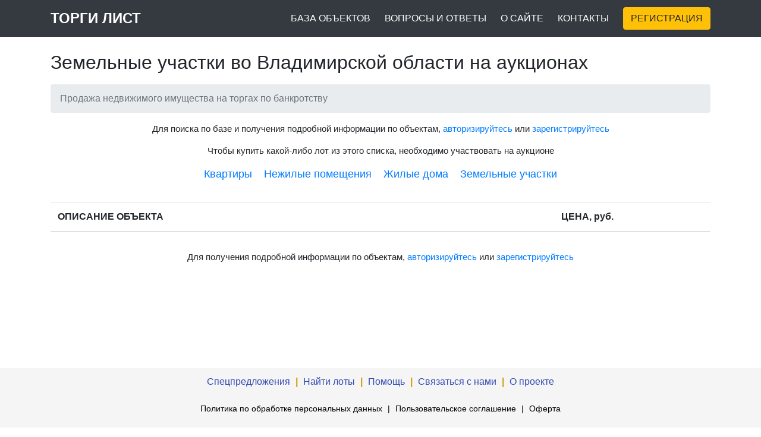

--- FILE ---
content_type: text/html; charset=UTF-8
request_url: https://www.torgilist.ru/poisk/zemelnye_uchastki/vladimirovskaya_oblast/4
body_size: 2700
content:
<!DOCTYPE html>
<html>
  <head>
    <meta charset="utf-8"><meta name="robots" content="noindex">   
    <meta name="viewport" content="width=device-width, initial-scale=1, shrink-to-fit=no"> 
    <link href="https://www.torgilist.ru/poisk/zemelnye_uchastki/vladimirovskaya_oblast/4" rel="canonical">
    
    <title>Продажа земельных участков во Владимирской области, купить на торгах по банкротству, стр. 4</title>
    <link href="/vendor/bootstrap/css/bootstrap.min.css" rel="stylesheet">
    <script src="/js/jquery.min.js"></script>    
    <link href="/css/tl.css" rel="stylesheet">
    
    <link rel="stylesheet" href="https://cdn.jsdelivr.net/gh/fancyapps/fancybox@3.5.6/dist/jquery.fancybox.min.css" />
    <script src="https://cdn.jsdelivr.net/gh/fancyapps/fancybox@3.5.6/dist/jquery.fancybox.min.js"></script>    
    
    <style>
       .btn-search {background:#6d60b0;border-color:#6d60b0; }
       .btn-search:hover { background:#6154A4;border-color:#6154A4 }
      
       .btn-search:focus { box-shadow:0 0 0 .2rem #9285D5 !important;}  
       
       .lot {color:#000}
       .lot:hover, .lot:visited {text-decoration:none;color:#000}      
    </style>
  </head>
  <body>
    <nav class="navbar navbar-expand-lg navbar-dark bg-dark">
      <div class="container">
        <a class="navbar-brand" href="/">ТОРГИ ЛИСТ</a>
        <button class="navbar-toggler navbar-toggler-right" type="button" data-toggle="collapse" data-target="#navbarResponsive" aria-controls="navbarResponsive" aria-expanded="false" aria-label="Toggle navigation">
          <span class="navbar-toggler-icon"></span>
        </button>
        <div class="collapse navbar-collapse" id="navbarResponsive">
          <ul class="navbar-nav ml-auto">
            <li class="nav-item">
              <a class="p2 nav-link" href="/">БАЗА ОБЪЕКТОВ</a>
            </li>
                                   
            <li class="nav-item active">
              <a class="p2 nav-link" href="/faq">ВОПРОСЫ И ОТВЕТЫ</a>
            </li>
            <li class="nav-item">
              <a class="p2 nav-link" href="/about">О САЙТЕ</a>
            </li>            
            <li class="nav-item">
              <a class="p2 nav-link" href="/contact">КОНТАКТЫ</a>
            </li>
            

        
          </ul>
          

                               
        <a href="/reg" class="p2"><button type="button" class="btn btn-warning my-3 my-lg-0" id="regbutton">РЕГИСТРАЦИЯ</button></a>
          
     
          
        </div>
        
        
      </div>
    </nav>
    

      <style>
         .info {text-align:center}
         .id{font-size:12px}
         .price{min-width:120px;text-align:center}
         .categories{display:flex;font-size:1.1rem;justify-content:center;}
         .categories div{padding:0 10px 10px}
         .descr{font-size:0.95rem}
         
           .pagination_res {justify-content:center;}
           
           
         @media screen and (max-width:700px) {
             .categories {flex-direction:column}
         }
      </style>    

    <div class="container">

      <h1 class="mt-3 mb-3">
        <small>Земельные участки во Владимирской области на аукционах</small>
      </h1>

      <ol class="breadcrumb">
        <li class="breadcrumb-item active">Продажа недвижимого имущества на торгах по банкротству</li>
      </ol>
      
<div style="text-align:center;font-size:0.95rem;margin-bottom:15px">Для поиска по базе и получения подробной информации по объектам, <a href="/">авторизируйтесь</a> или <a href="/reg">зарегистрируйтесь</a></div>
      
      
      

      <div style="text-align:center;font-size:0.95rem;margin-bottom:15px">Чтобы купить какой-либо лот из этого списка, необходимо участвовать на аукционе</div>      
      
      
    
      <div class="categories mb-4"><div><a href="/poisk/kvartiry/vladimirovskaya_oblast">Квартиры</a></div><div><a href="/poisk/pomescheniya/vladimirovskaya_oblast">Нежилые помещения</a></div><div><a href="/poisk/doma/vladimirovskaya_oblast">Жилые дома</a></div><div><a href="/poisk/zemelnye_uchastki/vladimirovskaya_oblast">Земельные участки</a></div></div>
             


      
                  
  

 
 
<div class="table-responsive">
<table class="table table-striped">
  <thead>
    <tr style="">
      
      <th scope="col">ОПИСАНИЕ ОБЪЕКТА</th>
      <th scope="col" class="price">ЦЕНА, руб.</th>      
    </tr>
  </thead>
  <tbody>
  
  
 
  </tbody>
</table> 
</div>



</div>

      
<div style="text-align:center;font-size:0.95rem;margin-top:15px">Для получения подробной информации по объектам, <a href="/">авторизируйтесь</a> или <a href="/reg">зарегистрируйтесь</a></div>


    <footer class="footer">
      <div class="container text-center">
           <a href="/special">Спецпредложения</a> <span style="color:#d19d04;font-weight:bold">|</span> <a href="/">Найти лоты</a> <span style="color:#d19d04;font-weight:bold">|</span> <a href="/faq">Помощь</a> <span style="color:#d19d04;font-weight:bold">|</span> <a href="/contact">Связаться с нами</a> <span style="color:#d19d04;font-weight:bold">|</span> <a href="/about">О проекте</a>    
      </div>    
        
      <div class="container text-center">
          <a href="https://www.torgilist.ru/?action=page&name=personaldata" style="font-size:0.9rem;color:#000">Политика по обработке персональных данных</a> <span style="color:#000;/*! font-weight:bold */font-size: 0.9rem;">|</span> <a href="https://www.torgilist.ru/info/agreement" style="font-size:0.9rem;color:#000">Пользовательское соглашение</a> <span style="color:#000;/*! font-weight:bold */font-size: 0.9rem;">|</span> <a href="https://www.torgilist.ru/info/oferta" style="font-size:0.9rem;color:#000">Оферта</a>    
      </div>      
      <div class="container">
        <p class="m-0 text-center text-black" style="font-size:0.95rem">Все права защищены &copy; 2026 ТоргиЛист</p>
      </div>      
    </footer>

    <script src="/vendor/bootstrap/js/bootstrap.bundle.min.js"></script>   

<!-- Yandex.Metrika counter -->
<script type="text/javascript" >
   (function(m,e,t,r,i,k,a){m[i]=m[i]||function(){(m[i].a=m[i].a||[]).push(arguments)};
   m[i].l=1*new Date();k=e.createElement(t),a=e.getElementsByTagName(t)[0],k.async=1,k.src=r,a.parentNode.insertBefore(k,a)})
   (window, document, "script", "https://mc.yandex.ru/metrika/tag.js", "ym");

   ym(52985173, "init", {
        clickmap:true,
        trackLinks:true,
        accurateTrackBounce:true
   });
</script>
<noscript><div><img src="https://mc.yandex.ru/watch/52985173" style="position:absolute; left:-9999px;" alt="" /></div></noscript>
<!-- /Yandex.Metrika counter -->

  </body>

</html>





--- FILE ---
content_type: text/css
request_url: https://www.torgilist.ru/css/tl.css
body_size: 1100
content:
.carousel-item {
  height: 65vh;
  min-height: 300px;
  background: no-repeat center center scroll;
  -webkit-background-size: cover;
  -moz-background-size: cover;
  -o-background-size: cover;
  background-size: cover;
}

.portfolio-item {
  margin-bottom: 30px;
}

.hp h1 {font-size:32px}

/* */

#contactForm #OKButton,#sendMessageButton {background:#6d60b0;border-color:#6d60b0; box-shadow: 0px !important;}
#contactForm #sendMessageButton:hover { background:#6154A4;border-color:#6154A4 }
#contactForm #sendMessageButton:focus { box-shadow:0 0 0 .2rem #9285D5 !important;}    

#OKButton {width:150px; padding:0;background:#6d60b0;border-color:#6d60b0; box-shadow: 0px !important;}
#OKButton:hover { background:#6154A4;border-color:#6154A4 }
#OKButton {width:150px; padding:0.01rem 0 0 0;}
#OKButton:focus { box-shadow:0 0 0 .2rem #9285D5 !important;}    


.aform, .cpform { width:330px; background:whitesmoke; border: 1px solid #6d60b0; }
.rform, .rpform, .rp2form { width:330px; background:whitesmoke; border: 1px solid #6d60b0; }

.form-control {padding:2px;border-color:#6c757d}
.rform .form-label, .rpform .form-label, .rp2form .form-label, .cpform .form-label {float:left;width:105px;text-align:right;padding:8px;font-size:18px}
.aform .form-label {float:left;width:105px;text-align:right;padding:8px;font-size:18px}
.rp2form .form-label { width: 150px }
.cpform .form-label { width: 160px } 
.cpform input.form-control,.rp2form input.form-control {width:205px}
.rp2form {width:370px}
.cpform {width:390px}

@media screen and (max-width:640px) {
    .rp2form, .cpform {width:330px !important}
    .cpform input.form-control,.rp2form input.form-control {width:150px !important}
} 

.error {border-color:#c82525 !important;color:#c82525}
label.error {margin-bottom:0} 

input.form-control {border-radius: 0}
        
.navbar .navbar-nav .nav-link { color: white; }
.navbar .navbar-nav .nav-link:hover { text-decoration:underline; color:white }  
.py-5 { padding-bottom: 0.1rem !important; padding-top: 0.1rem !important; }  
.form-control {padding:2px;border-color:#6c757d}
html {
  position: relative;
  min-height: 100%;
}
body {
  /* Margin bottom by footer height */
  margin-bottom: 180px;
}
.footer {
  position: absolute;
  bottom: 0;
  width: 100%;
  /* Set the fixed height of the footer here */
  height: 100px;
  line-height: 45px; /* Vertically center the text there */
  background: whitesmoke;
}   
.p2 {
    padding-left: 1rem !important;
}

@media screen and (max-width:1024px) and (min-width:1024px) {
.p2 {
    padding-left: 0.42rem !important;
}
} 

.navbar-brand { font-size: 1.5rem; font-weight:600; }

.footer a {color:#334bb1;font-size:1.03rem;font-family:-apple-system,BlinkMacSystemFont,"Segoe UI",Roboto,"Helvetica Neue",Arial,sans-serif,"Apple Color Emoji","Segoe UI Emoji","Segoe UI Symbol";margin:0 5px}

.footer .container{background:whitesmoke;max-width:100%}

.table-striped tbody tr:nth-of-type(2n+1) {

    background-color: rgba(0, 0, 0, 0.02);

}








